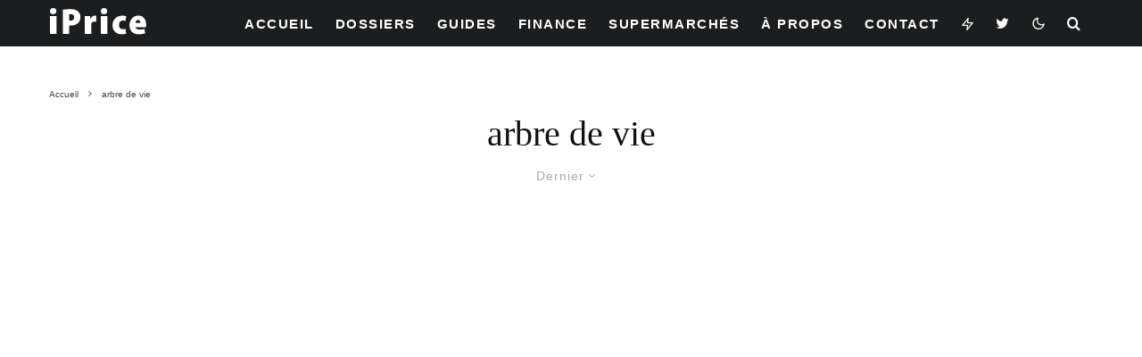

--- FILE ---
content_type: text/html; charset=utf-8
request_url: https://www.google.com/recaptcha/api2/aframe
body_size: 267
content:
<!DOCTYPE HTML><html><head><meta http-equiv="content-type" content="text/html; charset=UTF-8"></head><body><script nonce="5jFdsxuIgpaTb3NXMr3AZA">/** Anti-fraud and anti-abuse applications only. See google.com/recaptcha */ try{var clients={'sodar':'https://pagead2.googlesyndication.com/pagead/sodar?'};window.addEventListener("message",function(a){try{if(a.source===window.parent){var b=JSON.parse(a.data);var c=clients[b['id']];if(c){var d=document.createElement('img');d.src=c+b['params']+'&rc='+(localStorage.getItem("rc::a")?sessionStorage.getItem("rc::b"):"");window.document.body.appendChild(d);sessionStorage.setItem("rc::e",parseInt(sessionStorage.getItem("rc::e")||0)+1);localStorage.setItem("rc::h",'1769632196466');}}}catch(b){}});window.parent.postMessage("_grecaptcha_ready", "*");}catch(b){}</script></body></html>